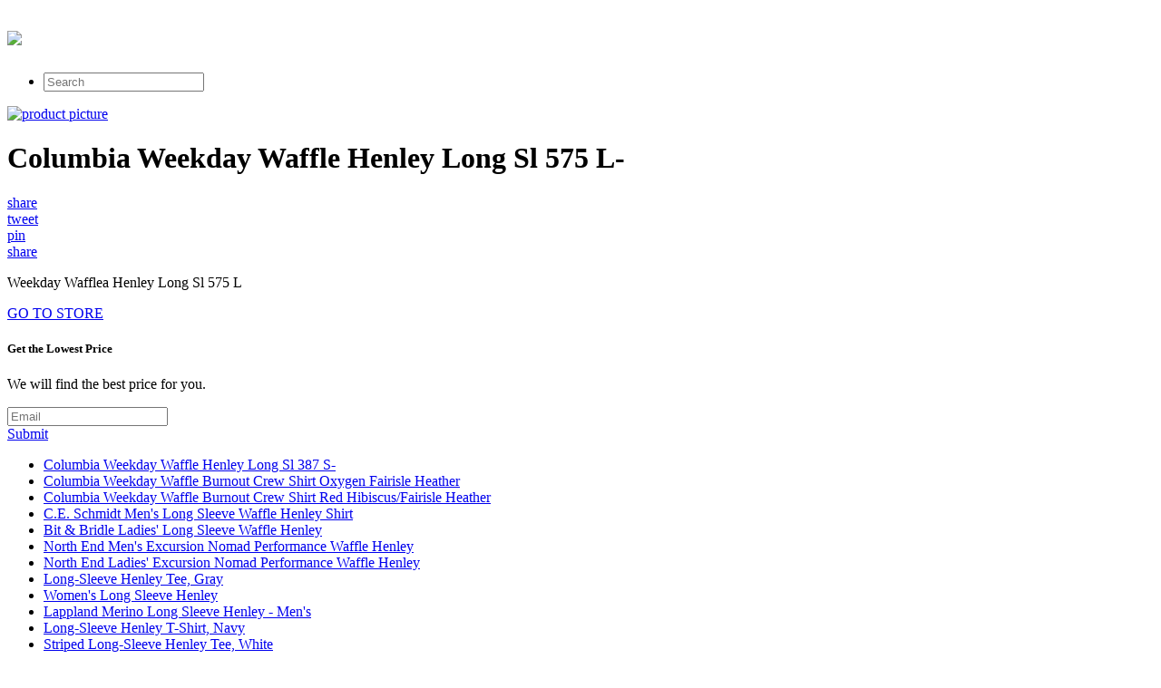

--- FILE ---
content_type: text/html; charset=utf-8
request_url: https://shop321.netlify.app/columbia-weekday-waffle-henley-long-sl-575-l-ae3f522cb1ac48a103426b2a2de3ef21.html
body_size: 2201
content:
<!DOCTYPE html><html><head> <meta charset="utf-8"> <meta http-equiv="X-UA-Compatible" content="IE=edge,chrome=1"> <title>Oops! Columbia Weekday Waffle Henley Long Sl 575 L-</title> <link rel="canonical" href="http://shop321.netlify.com/columbia-weekday-waffle-henley-long-sl-575-l-ae3f522cb1ac48a103426b2a2de3ef21.html"> <link rel="shortcut icon" href="http://shop321.netlify.com/favicon.ico" type="image/x-icon"> <meta property="og:image" content="http://shop321.netlify.comhttp://images.prosperentcdn.com/images/250x250/s7d5.scene7.com/is/image/ColumbiaSportswear2/1684171_575_f"> <meta property="og:title" content="Oops! Columbia Weekday Waffle Henley Long Sl 575 L-"> <meta itemprop="name" content="Oops! Columbia Weekday Waffle Henley Long Sl 575 L-"> <meta itemprop="image" content="http://shop321.netlify.comhttp://images.prosperentcdn.com/images/250x250/s7d5.scene7.com/is/image/ColumbiaSportswear2/1684171_575_f"> <meta name="viewport" content="width=device-width, initial-scale=1.0, maximum-scale=1"> <link rel="stylesheet" href="http://shop321.netlify.com/css/gumby.css"> <link rel="stylesheet" href="http://shop321.netlify.com/css/style.css">   </head> <body style=""> <div class="navbar" id="nav1"> <div class="row"> <a class="toggle" gumby-trigger="#nav1 &gt; .row &gt; ul" href="#"><i class="icon-menu"></i></a> <h1 class="three columns logo"> <a href="http://shop321.netlify.com/"> <img src="http://shop321.netlify.com/img/gumby_mainlogo.png" gumby-retina=""> </a> </h1> <ul class="nine columns"> <li class="field"><form method="get" action="javascript:search()"><input class="search input" type="search" placeholder="Search"></form></li> </ul> </div> </div> <div class="row post-head center-align"> <div class="four columns centered"> <a rel="nofollow" href="#view" data-cc="US" data-id="ae3f522cb1ac48a103426b2a2de3ef21" data-sid="GumbyLandingImgClick" data-name="Columbia Weekday Waffle Henley Long Sl 575 L-" onclick="return linkHelper.setLink(this)"><img alt="product picture" src="http://images.prosperentcdn.com/images/250x250/s7d5.scene7.com/is/image/ColumbiaSportswear2/1684171_575_f"></a> </div> <div class="twelve columns centered"> <h1>Columbia Weekday Waffle Henley Long Sl 575 L-</h1> </div> <div class="four columns centered socbtns"> <div class="small btn metro facebook icon-left icon-facebook"> <a target="_blank" title="Share on Facebook!" rel="nofollow" href="https://www.facebook.com/sharer/sharer.php?u=http%3a%2f%2fshop321.netlify.com%2fcolumbia-weekday-waffle-henley-long-sl-575-l-ae3f522cb1ac48a103426b2a2de3ef21.html">share</a> </div> <div class="small btn metro twitter icon-left icon-twitter"> <a title="Tweet it!" target="_blank" rel="nofollow" href="https://www.twitter.com/share?url=http%3a%2f%2fshop321.netlify.com%2fcolumbia-weekday-waffle-henley-long-sl-575-l-ae3f522cb1ac48a103426b2a2de3ef21.html">tweet</a> </div> <div class="small btn metro pinterest icon-left icon-pinterest"> <a title="Pin it!" target="_blank" rel="nofollow" href="http://pinterest.com/pin/create/button/?url=http%3a%2f%2fshop321.netlify.com%2fcolumbia-weekday-waffle-henley-long-sl-575-l-ae3f522cb1ac48a103426b2a2de3ef21.html&amp;media=http%3a%2f%2fs7d5.scene7.com%2fis%2fimage%2fColumbiaSportswear2%2f1684171_575_f&amp;description=Columbia+Weekday+Waffle+Henley+Long+Sl+575+L-">pin</a> </div> <div class="small btn metro danger icon-left icon-gplus"> <a title="Share on Google+" target="_blank" rel="nofollow" href="https://plus.google.com/share?url=http%3a%2f%2fshop321.netlify.com%2fcolumbia-weekday-waffle-henley-long-sl-575-l-ae3f522cb1ac48a103426b2a2de3ef21.html">share</a> </div> </div> <div class="twelve columns centered"> <p id="description">Weekday Wafflea Henley Long Sl 575 L</p> </div> </div> <div class="wrapper goToStore center-align"> <div class="row"> <div class="medium metro rounded warning btn icon-right icon-play"> <a target="_blank" rel="nofollow" href="#go-to-store" data-cc="US" data-id="ae3f522cb1ac48a103426b2a2de3ef21" data-sid="GumbyLandingGoToStore" data-name="Columbia Weekday Waffle Henley Long Sl 575 L-" onclick="return linkHelper.setLink(this)">GO TO STORE</a> </div> </div> </div> <div class="wrapper email-sbmt center-align"> <div class="row"> <div class="eight columns centered"> <div class="row"> <div class="twelve columns"> <h5>Get the Lowest Price</h5><p>We will find the best price for you.</p> <div class="append field"> <form method="POST" id="mailForm" action="http://www.findbuy.co/getbestdeal/submit"> <input type="hidden" name="id" value="ae3f522cb1ac48a103426b2a2de3ef21"> <input type="hidden" name="countryCode" value="US"> <input type="hidden" name="name" value="Columbia Weekday Waffle Henley Long Sl 575 L-"> <input type="hidden" name="merchant" value="Columbia Sportswear"> <input type="hidden" name="price" value="39.99"> <input type="email" required="required" class="wide email input" name="email" placeholder="Email"> <div class="medium danger btn"><a href="#submit" onclick="getElementById('mailForm').submit()">Submit</a></div> </form> </div> </div> </div> </div> </div> </div> <div class="row relPosts"> <ul> <li><a href="http://shop325.netlify.com/columbia-weekday-waffle-henley-long-sl-387-s-f7c4aebe9f6e7347282c9dbc3ab8dd50.html" title="Columbia Weekday Waffle Henley Long Sl 387 S-">Columbia Weekday Waffle Henley Long Sl 387 S-</a></li> <li><a href="http://www.shoes2016.review/columbia-weekday-waffle-burnout-crew-shirt-oxygen-d683dc7b795d01ccd6d0ebad48a61d25.html" title="Columbia Weekday Waffle Burnout Crew Shirt Oxygen Fairisle Heather">Columbia Weekday Waffle Burnout Crew Shirt Oxygen Fairisle Heather</a></li> <li><a href="http://www.costume2016.review/columbia-weekday-waffle-burnout-crew-shirt-red-hib-6a0bb593dfdb0aa52e9034ec78358953.html" title="Columbia Weekday Waffle Burnout Crew Shirt Red Hibiscus/Fairisle Heather">Columbia Weekday Waffle Burnout Crew Shirt Red Hibiscus/Fairisle Heather</a></li> <li><a href="http://www.sales2016.site/c-e-schmidt-mens-long-sleeve-waffle-henley-shirt-a16893c69e832a9b5194599754b15a86.html" title="C.E. Schmidt Men's Long Sleeve Waffle Henley Shirt">C.E. Schmidt Men's Long Sleeve Waffle Henley Shirt</a></li> <li><a href="http://www.sales2016.site/bit-bridle-ladies-long-sleeve-waffle-henley-b06b192a82cf2745076125de9ebc6b2d.html" title="Bit &amp; Bridle Ladies' Long Sleeve Waffle Henley">Bit &amp; Bridle Ladies' Long Sleeve Waffle Henley</a></li> <li><a href="http://www.shoes2016.review/north-end-mens-excursion-nomad-performance-waffle-0d5f654c7efe54ce7b0385f8c6484695.html" title="North End Men's Excursion Nomad Performance Waffle Henley">North End Men's Excursion Nomad Performance Waffle Henley</a></li> <li><a href="http://www.dress2017.review/north-end-ladies-excursion-nomad-performance-waff-1f7bec0a139f781c41760fe5868a2a04.html" title="North End Ladies' Excursion Nomad Performance Waffle Henley">North End Ladies' Excursion Nomad Performance Waffle Henley</a></li> <li><a href="http://www.dress2016.review/long-sleeve-henley-tee-gray-7c95d45a4afa2e7adf3da9e15b4dd353.html" title="Long-Sleeve Henley Tee, Gray">Long-Sleeve Henley Tee, Gray</a></li> <li><a href="http://www.sales2016.bid/womens-long-sleeve-henley-450186b5e906f6c3c89b573c4cda8916.html" title="Women's Long Sleeve Henley">Women's Long Sleeve Henley</a></li> <li><a href="http://www.dress2016.review/lappland-merino-long-sleeve-henley-mens-560b893300160df855db333fd37fc9b9.html" title="Lappland Merino Long Sleeve Henley - Men's">Lappland Merino Long Sleeve Henley - Men's</a></li> <li><a href="http://www.costume2016.review/long-sleeve-henley-t-shirt-navy-f84a85916111b2a05b94ed0b8f7a5c3e.html" title="Long-Sleeve Henley T-Shirt, Navy">Long-Sleeve Henley T-Shirt, Navy</a></li> <li><a href="http://www.shoes2017.review/striped-long-sleeve-henley-tee-white-2a9e2214063149bd8cc5e2d10d395947.html" title="Striped Long-Sleeve Henley Tee, White">Striped Long-Sleeve Henley Tee, White</a></li> <li><a href="http://www.costume2017.review/oakley-mens-howzit-long-sleeve-henley-7e1560dfbae4b8deeecc9f8ae290b22e.html" title="Oakley Men's Howzit Long Sleeve Henley">Oakley Men's Howzit Long Sleeve Henley</a></li> <li><a href="http://www.costume2017.review/canvas-jersey-long-sleeve-henley-4511c4ce2f8c2e55170808bf5f7f98e3.html" title="Canvas Jersey Long-Sleeve Henley">Canvas Jersey Long-Sleeve Henley</a></li> <li><a href="http://www.shoes2016.review/key-clothing-mens-long-sleeve-henley-865-63-heavy-d479ebc767ddd5dfb3a8b58b58b21c76.html" title="Key Clothing Men's Long-Sleeve Henley 865 63 Heavyweight Red Shirt">Key Clothing Men's Long-Sleeve Henley 865 63 Heavyweight Red Shirt</a></li> <li><a href="http://www.sales2016.space/long-sleeve-linen-henley-shirt-gray-df3af7e3ff28818b40bc04232f3d79fd.html" title="Long-Sleeve Linen Henley Shirt, Gray">Long-Sleeve Linen Henley Shirt, Gray</a></li> </ul> </div> <div class="row"> <div class="footer"> <p>
© <a href="http://shop321.netlify.com/">Home</a> 2016
</p> </div> </div>    <!--
[if lt IE 7 ]>   <![endif]-->  
</body></html>